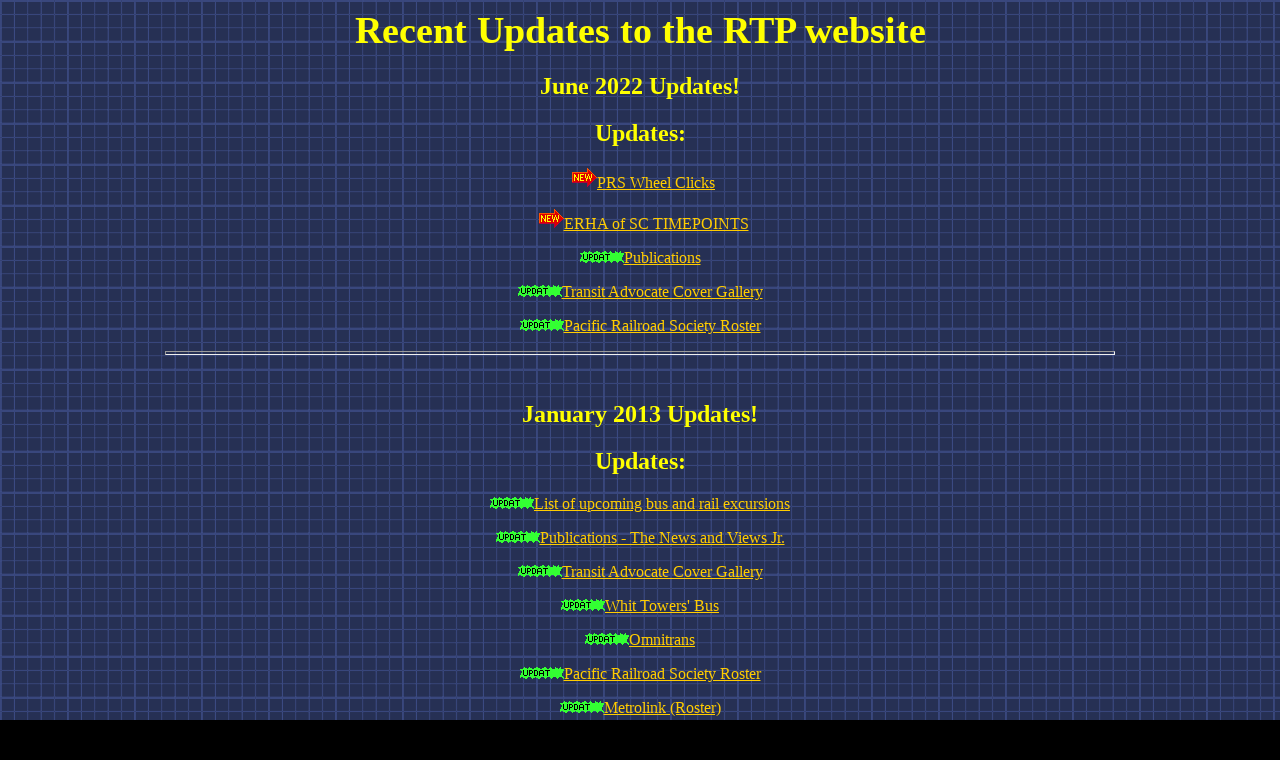

--- FILE ---
content_type: text/html
request_url: http://www.rapidtransit-press.com/whatsnew.html
body_size: 5116
content:
<!DOCTYPE HTML PUBLIC "-//W3C//DTD HTML 4.0 Transitional//EN">

<html>
<head>
	<title>What is new on the RTP web site</title>

<link rel="icon" href="http://www.rapidtransit-press.com/logo.jpg" type="image/x-icon">


</head>
<BODY text=#ffff00 vLink=#ffcc00 link=#ffcc00 bgColor=#000000 
background=bkgrnd.gif>

<CENTER>

<H1><font size="6"><big>Recent Updates to the RTP website</font></big></H1>

<h2>June 2022 Updates!</h2>
<p><h2>Updates:</h2>

<p><IMG src="new2.gif"><A href="http://www.rapidtransit-press.com/pub-wheelclicks.html">PRS Wheel Clicks</A> 

<p><IMG src="new2.gif"><A href="http://www.rapidtransit-press.com/pub-timepoints.html">ERHA of SC TIMEPOINTS</A> 

<p><IMG src="updated.gif"><A href="http://www.rapidtransit-press.com/pub.html">Publications</A>

<p><IMG src="updated.gif"><A href="http://www.rapidtransit-press.com/pub-socata.html">Transit Advocate Cover Gallery</A>

<P><IMG src="updated.gif"><A href="http://www.rapidtransit-press.com/prs.html">Pacific Railroad Society Roster</A>


<hr SIZE=4 WIDTH="75%"><br>

<h2>January 2013 Updates!</h2>
<p><h2>Updates:</h2>

<p><IMG src="updated.gif"><A href="http://www.rapidtransit-press.com/excursions.html">List of upcoming bus and rail excursions</A>

<p><IMG src="updated.gif"><A href="http://www.rapidtransit-press.com/pub-nvjr.html">Publications - The News and Views Jr.</A>

<p><IMG src="updated.gif"><A href="http://www.rapidtransit-press.com/pub-socata.html">Transit Advocate Cover Gallery</A>

<P><IMG src="updated.gif"><A href="http://www.rapidtransit-press.com/whitsbus.html">Whit Towers' Bus</A> 

<P><IMG src="updated.gif"><A href="http://www.rapidtransit-press.com/omnitrans.html">Omnitrans</A> 

<P><IMG src="updated.gif"><A href="http://www.rapidtransit-press.com/prs.html">Pacific Railroad Society Roster</A>

<p><IMG src="updated.gif"><A href="http://www.rapidtransit-press.com/metrolink.html">Metrolink (Roster)</A>

<P><IMG src="updated.gif"><A href="http://www.rapidtransit-press.com/webmaster.html">Meet the webmaster</A>

<hr SIZE=4 WIDTH="75%"><br>

<h2>June 2012 Updates!</h2>
<p><h2>Updates:</h2>

<p><IMG src="updated.gif"><A href="http://www.rapidtransit-press.com/pub-nvjr.html">Publications - The News and Views Jr.</A>

<p><IMG src="updated.gif"><A href="http://www.rapidtransit-press.com/pub-socata.html">Transit Advocate Cover Gallery</A>

<P><IMG src="updated.gif"><A href="http://www.rapidtransit-press.com/mta.html">Metro Bus Roster</A>

<p><IMG src="updated.gif"><A href="http://www.rapidtransit-press.com/metrolink.html">Metrolink (Roster)</A>

<P><h3><IMG src="new2.gif">On the Metrolink page we have added a new photo page that includes an individual listing of each Metrolink Coach and photos for most of the fleet. Eventually the Cab Cars and Locomotives will have similar pages.</h3></P>

<h3>Stay tuned as we are planning another update at the end of July 2012 with more news about our books and more newsletters!</h3>



<hr SIZE=4 WIDTH="75%"><br>
<h2>May 2012 Updates!</h2>
<p><h2>Updates:</h2>

<p><IMG src="updated.gif"><A href="http://www.rapidtransit-press.com/excursions.html">List of upcoming bus and rail excursions</A>

<p><IMG src="updated.gif"><A href="http://www.rapidtransit-press.com/pub-nvjr.html">Publications - The News and Views Jr.</A>

<p><IMG src="updated.gif"><A href="http://www.rapidtransit-press.com/pub-tp.html">Publications - The Plaza</A>

<p><IMG src="updated.gif"><A href="http://www.rapidtransit-press.com/pub-socata.html">Transit Advocate Cover Gallery</A>

<P><IMG src="updated.gif"><A href="http://www.rapidtransit-press.com/prs.html">Pacific Railroad Society Roster</A>

<p><IMG src="updated.gif"><A href="http://www.rapidtransit-press.com/metrolink.html">Metrolink (Roster)</A>

<h3>Stay tuned as we are planning another update at the end of June 2012 with more photos and some good news about our books and newsletters!</h3>


<hr SIZE=4 WIDTH="75%"><br>
<h2>April 2012 Updates!</h2>

<p><h2>New Additions:</h2>
<P><IMG src="new2.gif"><A href="http://www.rapidtransit-press.com/omnitrans.html">Omnitrans</A>  

<P><IMG src="new2.gif"><A href="http://www.rapidtransit-press.com/prs.html">Pacific Railroad Society Roster</A>  


<p><h2>Updates:</h2>

<P><IMG src="updated.gif"><A href="http://www.rapidtransit-press.com/webmaster.html">Meet the webmaster</A>

<h3>Stay tuned as we are planning another update at the end of May 2012 with more photos and some good news about our books and newsletters!</h3>

<hr SIZE=4 WIDTH="75%"><br>
<h2>August 2011 Updates!</h2>

<p><h2>Updates:</h2>

<p><IMG src="updated.gif"><A href="http://www.rapidtransit-press.com/excursions.html">List of upcoming bus and rail excursions</A>


<P><IMG src="updated.gif"><A href="http://www.rapidtransit-press.com/bookscta.html">SOCTA Transit Guide (RIP)</A>


<p><IMG src="updated.gif"><A href="http://www.rapidtransit-press.com/pub-nvjr.html">Publications - The News and Views Jr.</A>

<p><IMG src="updated.gif"><A href="http://www.rapidtransit-press.com/pub-socata.html">Transit Advocate Cover Gallery</A>


<P><IMG src="updated.gif"><A href="http://www.rapidtransit-press.com/sp.html">Southern Pacific Gallery</A>


<p><IMG src="updated.gif"><A href="http://www.rapidtransit-press.com/night-gallery.html">Night Gallery (Night time photography)</A>

<P><IMG src="updated.gif"><A href="http://www.rapidtransit-press.com/mta.html">Metro Bus Roster</A>

<hr SIZE=4 WIDTH="75%"><br>
<h2>January 2011 Updates!</h2>


<p><h2>New Additions:</h2>
<P><IMG src="new2.gif"><A href="http://www.rapidtransit-press.com/alaska-caboose.html">Alaska Railroad PC&F Caboose (Sub Page of Model Railroads)</A> 


<p><h2>Updates:</h2>

<p><IMG src="updated.gif"><A href="http://www.rapidtransit-press.com/excursions.html">List of upcoming bus and rail excursions</A>

<p><IMG src="updated.gif"><A href="http://www.rapidtransit-press.com/pub-socata.html">Transit Advocate Cover Gallery</A>

<p><IMG src="updated.gif"><A href="http://www.rapidtransit-press.com/art.html">Anaheim Resort Transit Roster</A>



<hr SIZE=4 WIDTH="75%"><br>
<h2>December 2010 Updates!</h2>

<p><IMG src="xmaslights.gif"></p>
<p><h2>Merry Christmas and Happy Holidays!</h2>

<p><h2>New Additions:</h2>
<P><IMG src="new2.gif"><A href="http://www.rapidtransit-press.com/buffums.html">Buffums Department Store (Sub Page of Socal Malls)</A> 

<P><IMG src="new2.gif"><A href="http://www.rapidtransit-press.com/jcp.html">JC Penneys Department Store (Sub Page of Socal Malls)</A> 

<P><IMG src="new2.gif"><A href="http://www.rapidtransit-press.com/beachs.html">Beachs Market (Sub Page of Socal Malls)</A> 

<p><h2>Updates:</h2>

<p><IMG src="updated.gif"><A href="http://www.rapidtransit-press.com/mervyns.html">Mervyns Photo Page (Sub Page of Socal Malls)</A>

<p><IMG src="updated.gif"><A href="http://www.rapidtransit-press.com/link.html">Transfer Station (Links)</A>

<hr SIZE=4 WIDTH="75%"><br>
<h2>November 2010 Updates!</h2>


<p><h2>New Additions:</h2>
<P><IMG src="new2.gif"><A href="http://www.rapidtransit-press.com/model-railroad.html">Model Railroad Page</A> 

<P><IMG src="new2.gif"><A href="http://www.rapidtransit-press.com/dsrco.html">Downey Scenic Railway Company Page</A> 

<p><h2>Updates:</h2>

<p><IMG src="updated.gif"><A href="http://www.rapidtransit-press.com/pub-nvjr.html">Publications - The News and Views Jr.</A>

<p><IMG src="updated.gif"><A href="http://www.rapidtransit-press.com/pub-socata.html">Transit Advocate Cover Gallery</A>

<p><IMG src="updated.gif"><A href="http://www.rapidtransit-press.com/actransit.html">AC Transit (Oakland)</A>

<p><IMG src="updated.gif"><A href="http://www.rapidtransit-press.com/octd.html">Orange County Transit</A>

<p><IMG src="updated.gif"><A href="http://www.rapidtransit-press.com/valleymetro.html">Valley Metro (Phoenix)</A>

<p><IMG src="updated.gif"><A href="http://www.rapidtransit-press.com/metrolink.html">Metrolink (Roster)</A>

<P><IMG src="updated.gif"><A href="http://www.rapidtransit-press.com/mta.html">Metro Bus Roster</A>

<p>More videos posted on You Tube, check it out:
<P><IMG src="updated.gif"><A href="http://www.youtube.com/rapidtransitpress">You Tube</A> <i>(Off Site Link)</i></p>

<hr SIZE=4 WIDTH="75%"><br>
<h2>December 2009 Updates!</h2>
<p><IMG src="xmaslights.gif"></p>
<p><h2>Merry Christmas and Happy Holidays!</h2>


<p><h2>New Additions:</h2>
<P><IMG src="new2.gif"><A href="http://www.rapidtransit-press.com/whitsbus.html">Whit Towers' Bus</A> 

<p><h2>Updates:</h2>

<p><IMG src="updated.gif"><A href="http://www.rapidtransit-press.com/excursions.html">List of upcoming bus and rail excursions</A>

<p><IMG src="updated.gif"><A href="http://www.rapidtransit-press.com/pub-nvjr.html">Publications - The News and Views Jr.</A>

<p><IMG src="updated.gif"><A href="http://www.rapidtransit-press.com/pub-socata.html">Transit Advocate Cover Gallery</A>

<p><IMG src="updated.gif"><A href="http://www.rapidtransit-press.com/metrolink.html">Metrolink (Roster)</A>

<P><IMG src="updated.gif"><A href="http://www.rapidtransit-press.com/mta.html">Metro Bus Roster</A>

<hr SIZE=4 WIDTH="75%"><br>
<h2>August Updates!</h2>
<p><h2>New Additions:</h2>

<p><IMG src="new2.gif"><A href="http://www.rapidtransit-press.com/pub-socata.html">Transit Advocate Cover Gallery</A>

<p><IMG src="new2.gif"><A href="http://www.rapidtransit-press.com/valleymetro.html">Valley Metro (Phoenix)</A>

<p><IMG src="new2.gif"><A href="http://www.rapidtransit-press.com/art.html">Anaheim Resort Transit Roster</A>

<p><IMG src="new2.gif"><A href="http://www.rapidtransit-press.com/excursions.html">List of upcoming bus and rail excursions</A>

<p><h2>Updates:</h2>

<p><IMG src="updated.gif"><A href="http://www.rapidtransit-press.com/pub-nv.html">Publications - The News and Views</A>

<p><IMG src="updated.gif"><A href="http://www.rapidtransit-press.com/pub-nvjr.html">Publications - The News and Views Jr.</A>

<P><IMG src="updated.gif"><A href="http://www.rapidtransit-press.com/pcstc.html">Pacific Coast Sightseeing Gallery</A>

<p><IMG src="updated.gif"><A href="http://www.rapidtransit-press.com/metrolink.html">Metrolink (Roster)</A>

<P><IMG src="updated.gif"><A href="http://www.rapidtransit-press.com/webmaster.html">Meet the webmaster</A>

<hr SIZE=4 WIDTH="75%"><br>
<h2>May Updates!</h2>

<p><h2>New Additions:</h2>
<p><IMG src="new2.gif"><A href="http://www.rapidtransit-press.com/sdt.html">San Diego County Transit</A>

<p><h2>Updates:</h2>
<p><IMG src="updated.gif"><A href="http://www.rapidtransit-press.com/cbaz.html">Charter Bus Photo Gallery</A>

<p><h2>Under Construction:</h2>
<p><IMG src="cons40.gif"></p>
<p>Valley Metro (Phoenix, AZ)</p>

<hr SIZE=4 WIDTH="75%"><br>
<h2>April Updates!</h2>
<P><h3>In Memory of James J. Erdman, we will miss you Jim.</h3></p>

<p><h2>Updates:</h2>

<p><IMG src="updated.gif"><A href="http://www.rapidtransit-press.com/cbaz.html">Charter Bus Photo Gallery</A>

<p><IMG src="updated.gif"><A href="http://www.rapidtransit-press.com/amtrak.html">Amtrak</A>

<p><IMG src="updated.gif"><A href="http://www.rapidtransit-press.com/transitsystems.html">Transit Systems Roster</A>

<P><IMG src="updated.gif"><A href="http://www.rapidtransit-press.com/webmaster.html">Meet the webmaster</A>

<p>More videos posted on You Tube, check it out:
<P><IMG src="updated.gif"><A href="http://www.youtube.com/rapidtransitpress">You Tube</A> <i>(Off Site Link)</i></p>

<p><h2>Under Construction:</h2>
<p><IMG src="cons40.gif"></p>
<p>San Diego County Transit</p>
<p>Valley Metro (Phoenix, AZ)</p>

<hr SIZE=4 WIDTH="75%"><br>
<h2>January Updates! (1-30-09)</h2>
<h2><i>Happy New Year!</i></h2></p>

<p><h2>New Additions:</h2>
<p><h2><IMG src="new2.gif">The current 2009 RTP price list and order form has been added to the website in PDF format. Due to recent USPS price increases we have had to increase or shipping rates as well.<A href="http://www.rapidtransit-press.com/pricelist2009.pdf">Click here to download the form.</A></h2>

<p><IMG src="new2.gif"><A href="http://www.rapidtransit-press.com/pub-nvjr.html">Our brand new Newsletter - The News and View Jr.</A>

<p><h2>Updates:</h2>

<p><IMG src="updated.gif"><A href="http://www.rapidtransit-press.com/thebroadway.html">The Broadway Photo Page (Sub Page of Socal Malls)</A>


<P><IMG src="updated.gif"><A href="http://www.rapidtransit-press.com/mta.html">Metro Bus Roster</A>

<p><IMG src="updated.gif"><A href="http://www.rapidtransit-press.com/link.html">Transfer Station (Links)</A>

<p>More videos posted on You Tube, check it out:
<P><IMG src="updated.gif"><A href="http://www.youtube.com/rapidtransitpress">You Tube</A> <i>(Off Site Link)</i></p>

<p><h2>Under Construction:</h2>
<p><IMG src="cons40.gif"></p>
<p>Valley Metro (Phoenix, AZ)</p>
<p>San Diego County Transit</p>


<hr SIZE=4 WIDTH="75%"><br>
<h2>December Updates! (12-25-08)</h2>
<p><IMG height=350 alt=""src="christmas2008.jpg" width=600 border=0>
<h2><i>Merry Christmas and Happy Holidays to everyone!</i></h2></p>

<p><h2>New Additions:</h2>
<P><h3><IMG src="comingsoon4.gif">In January 2009 RTP will be offering a new Newsletter, the "RTP News and Views Jr." Email us for details and subscription rates:<A href="mailto:rtd1121@yahoo.com"> rtd1121@yahoo.com</A></h3></p>

<p><h2>Updates:</h2>

<p><IMG src="updated.gif"><A href="http://www.rapidtransit-press.com/books.html">Books</A>

<p><h2>Under Construction:</h2>
<p><IMG src="cons40.gif"></p>
<p>Valley Metro (Phoenix, AZ)</p>
<p>San Diego County Transit</p>

<hr SIZE=4 WIDTH="75%"><br>
<p><h2>November Updates! (11-27-08)</h2>
<p><h2><i>Happy Thanksgiving!</i></h2></p>
<P>I did not get to update as much as I wanted to this month, but I did add a few new pages and updated a couple old ones.</P>

<p><h2>New Additions:</h2>

<p><IMG src="new2.gif"><A href="http://www.rapidtransit-press.com/mervyns.html">Mervyns Photo Page (Sub Page of Socal Malls)</A>

<p><IMG src="new2.gif"><A href="http://www.rapidtransit-press.com/sears.html">Sears Photo Page (Sub Page of Socal Malls)</A>

<p><h2>Updates:</h2>

<p><IMG src="updated.gif"><A href="http://www.rapidtransit-press.com/socalmall-laco.html">Los Angeles County Malls Photo Page (Sub Page of Socal Malls)</A>

<p><IMG src="updated.gif"><A href="http://www.rapidtransit-press.com/socalmall-robinsonsmay.html">Robinsons-May Photo Page (Sub Page of Socal Malls)</A>

<p><h2>Under Construction:</h2>
<p><IMG src="cons40.gif"></p>
<p>Valley Metro (Phoenix, AZ)</p>
<p>San Diego County Transit</p>

<hr SIZE=4 WIDTH="75%"><br>
<h2>October Updates! (10-19-08)</h2>

<p><h2>New Additions:</h2>

<p><IMG src="new2.gif"><A href="http://www.youtube.com/watch?v=lWJYGyVxClU">New video on YouTube</A>

<p><h2>Updates:</h2>

<p><IMG src="updated.gif"><A href="http://www.rapidtransit-press.com/cbaz.html">Charter Bus Photo Gallery</A>

<p><IMG src="updated.gif"><A href="http://www.rapidtransit-press.com/actransit.html">AC Transit (Oakland)</A>

<p><IMG src="updated.gif"><A href="http://www.rapidtransit-press.com/night-gallery.html">Night Gallery (Night time photography)</A>

<p><IMG src="updated.gif"><A href="http://www.rapidtransit-press.com/lvcat.html">Las Vegas CAT</A>

<p><h2>Under Construction:</h2>
<p><IMG src="cons40.gif"></p>
<p>Valley Metro (Phoenix, AZ)</p>
<p>San Diego County Transit</p>

<hr SIZE=4 WIDTH="75%"><br>
<h2>September Updates! (09-14-08)</h2>
<p><h2>New Additions:</h2>

<p><IMG src="new2.gif"><A href="http://www.rapidtransit-press.com/lvcat.html">Las Vegas CAT</A>

<p><h2>Updates:</h2>

<P><IMG src="updated.gif"><A href="http://www.rapidtransit-press.com/socalbusinfo.html">Southern California Hot Spots</A>

<p><IMG src="updated.gif"><A href="http://www.rapidtransit-press.com/octd.html">Orange County Transit</A>

<p><IMG src="updated.gif"><A href="http://www.rapidtransit-press.com/metrolink.html">Metrolink (Roster)</A>

<p><IMG height=350 alt=""src="csla09-11-02anc.jpg" width=550 border=0>

<hr SIZE=4 WIDTH="75%"><br>
<h2>August Updates! (08-10-08)</h2>

<p><h2>Updates:</h2>

<p><h3>Our long awaited Golden Gate Transit book is finally complete!! To get one of these books during the last printing, you need to get your order in by September 1, 2008. After September 1, 2008 this book will be out of print.</h3></p>

<p><IMG src="updated.gif"><A href="http://www.rapidtransit-press.com/bookggt.html">Click here for details on the Golden Gate Book</A>

<p><IMG src="updated.gif"><A href="http://www.rapidtransit-press.com/cbaz.html">Charter Bus Photo Gallery</A>

<hr SIZE=4 WIDTH="75%"><br>
<h2>April/May Updates! (05-05-08)</h2>
<p><h2>New Additions:</h2>
<p><h3>Our long awaited Golden Gate Transit book is finally complete!! To get one of these books during the first run, you need to get your order in by May 31, 2008.</h3></p>
<p><IMG src="new2.gif"><A href="http://www.rapidtransit-press.com/bookggt.html">Click here for details on the Golden Gate Book</A>

<p><h3>Issue 6-1 of the RTP News and Views is complete along with issue 3-1 of the Plaza.</h3></p>
<p><IMG src="updated.gif"><A href="http://www.rapidtransit-press.com/pub-nv.html">Publications - The News and Views</A>

<p><IMG src="updated.gif"><A href="http://www.rapidtransit-press.com/pub-tp.html">Publications - The Plaza</A>

<p><H3>Once agian RTP has helped with the production of the Southern California Transit Advocates Transit Guide. This is a great reasource to have. Click on the link below for details:</h3></p>

<p><IMG src="updated.gif"><A href="http://www.rapidtransit-press.com/bookscta.html">SOCTA Transit Guide</A>

<hr SIZE=4 WIDTH="75%"><br>
<h2>February Updates! (2-22-08)</h2>
<p><h2>New Additions:</h2>
<p><IMG src="new2.gif">The current 2009 RTP price list and order form has been added to the website in PDF format.<A href="http://www.rapidtransit-press.com/pricelist2009.pdf">Click here to download the form.</A>

<p><h2>Updates:</h2>

<p><IMG src="updated.gif"><A href="http://www.rapidtransit-press.com/books.html">Books</A>

<p><IMG src="updated.gif"><A href="http://www.rapidtransit-press.com/pub-nv.html">Publications - The News and Views</A>

<p><IMG src="updated.gif"><A href="http://www.rapidtransit-press.com/pub-tp.html">Publications - The Plaza</A>

<p><IMG src="updated.gif"><A href="http://www.rapidtransit-press.com/socalmall-robinsonsmay.html">Robinsons-May Photo Page (Sub Page of Socal Malls)</A>

<p><IMG src="updated.gif"><A href="http://www.rapidtransit-press.com/socalmall-bullocks.html">Bullock's Photo Page (Sub Page of Socal Malls)</A>

<hr SIZE=4 WIDTH="75%"><br>
<h2>December Updates! (12-25-07)</h2>
<p><IMG height=350 alt=""src="christmas2007.jpg" width=550 border=0>
<h2><i>Merry Christmas and Happy Holidays to everyone!</i></h2></p>

<p><h2>New Additions:</h2>
<p><IMG src="new2.gif"><A href="http://www.rapidtransit-press.com/coachamerica.html">Coach America</A>

<p><IMG src="new2.gif"><A href="http://www.rapidtransit-press.com/sfmuni.html">San Francisco Municipal Railway</A>

<p><h2>Updates:</h2>

<P><IMG src="updated.gif"><A href="http://www.rapidtransit-press.com/pcstc.html">Pacific Coast Gallery</A>

<p><IMG src="updated.gif"><A href="http://www.rapidtransit-press.com/octd.html">Orange County Transit</A>

<p><IMG src="updated.gif"><A href="http://www.rapidtransit-press.com/rts.html">Regional Transit Service</A>

<p><IMG src="updated.gif"><A href="http://www.rapidtransit-press.com/link.html">Transfer Station (Links)</A>

<p>More videos posted on You Tube, check it out:
<P><IMG src="updated.gif"><A href="http://www.youtube.com/rapidtransitpress">You Tube</A> <i>(Off Site Link)</i></p>

<hr SIZE=4 WIDTH="75%"><br>
<h2>November Updates!</h2>
<p><h2>New Additions:</h2>
<p><IMG src="new2.gif"><A href="http://www.rapidtransit-press.com/maritime.html">Marine and Maritime (Ships)</A>

<p><IMG src="new2.gif"><A href="http://www.rapidtransit-press.com/night-gallery.html">Night Gallery (Night time photography)</A>

<p><h2>Updates:</h2>


<p><IMG src="updated.gif"><A href="http://www.rapidtransit-press.com/octd.html">Orange County Transit</A>

<P><IMG src="updated.gif"><A href="http://www.rapidtransit-press.com/bct.html">Beach Cities Transit Roster</A>

<p><IMG src="updated.gif"><A href="http://www.rapidtransit-press.com/metrolink.html">Metrolink (Roster)</A>

<p><IMG src="updated.gif"><A href="http://www.rapidtransit-press.com/link.html">Transfer Station (Links)</A>

<P><IMG src="updated.gif"><A href="http://www.rapidtransit-press.com/webmaster.html">Meet the webmaster</A>

<p>More videos posted on You Tube, check it out:
<P><IMG src="updated.gif"><A href="http://www.youtube.com/rapidtransitpress">You Tube</A> <i>(Off Site Link)</i></p>

<hr SIZE=4 WIDTH="75%"><br>
<h2>09-11-07</h2>
<h2>HAPPY 35th Birthday BART!!</h2>
<p>To celebrate 35 years of the San Francisco Bay Area Rapid Transit District (BART) I have posted some PR photos from BART showing the system in 1972. These images come from the LACMTA Collection.</p>
<P><A href="bartat35-01.jpg">Cars being built</A></p>
<P><A href="bartat35-02.jpg">MacArthur Station</A></p>
<P><A href="bartat35-03.jpg">Fare Gates</A></p>
<P><A href="bartat35-04.jpg">Early Uniforms</A></p>

<p><h2>Now the updates and new additions to the RTP site:</h2>

<p><IMG src="new2.gif"><A href="http://www.rapidtransit-press.com/socalmall-harris.html">Harris Department Store (Sub Page of Socal Malls)</A>

<p><IMG src="updated.gif"><A href="http://www.rapidtransit-press.com/socalmalls.html">Southern California Malls (Minor Updates)</A>

<p><IMG src="updated.gif"><A href="http://www.rapidtransit-press.com/socalmall-sbro.html">San Bernardino County Malls Photo Page (Sub Page of Socal Malls)</A>

<p><IMG src="updated.gif"><A href="http://www.rapidtransit-press.com/socalmall-robinsonsmay.html">Robinsons-May Photo Page (Sub Page of Socal Malls)</A>

<p><IMG src="updated.gif"><A href="http://www.rapidtransit-press.com/socalmall-wards.html">Montgomery Ward Photo Page (Sub Page of Socal Malls)</A>

<p><IMG src="updated.gif"><A href="http://www.rapidtransit-press.com/socalmall-thebroadway.html">The Broadway Photo Page (Sub Page of Socal Malls)</A>

<p><IMG src="updated.gif"><A href="http://www.rapidtransit-press.com/socalmall-bullocks.html">Bullock's Photo Page (Sub Page of Socal Malls)</A>

<p><IMG src="updated.gif"><A href="http://www.rapidtransit-press.com/actransit.html">AC Transit (Oakland) (Still Under Construction)</A>

<p><IMG src="updated.gif"><A href="http://www.rapidtransit-press.com/octd.html">Orange County Transit</A>

<P><IMG src="updated.gif"><A href="http://www.rapidtransit-press.com/mta.html">Metro Bus Roster</A>

<p>More videos posted on You Tube, check it out:
<P><IMG src="updated.gif"><A href="http://www.youtube.com/rapidtransitpress">You Tube</A> <i>(Off Site Link)</i></p>

<P><h2>September 11, 2007 - In memory of all those who lost their lives...</h2>
<p><IMG height=300 alt=""src="wtc911.jpg" width=500 border=0>
</p>

<hr SIZE=4 WIDTH="75%"><br>
<h2>08-28-07</h2>
<p>Several new pages were added to the website including an AC Transit Gallery and an Orange County Transit Gallery. Both Galleries are open during construction. I also added the History of Rapid Transit Press.</p>

<p><IMG src="new2.gif"><A href="http://www.rapidtransit-press.com/rtphistory.html">History of Rapid Transit Press (Sub Page of Meet the Webmaster)</A>

<p><IMG src="new2.gif"><A href="http://www.rapidtransit-press.com/actransit.html">AC Transit (Oakland) (Still Under Construction)</A>

<p><IMG src="new2.gif"><A href="http://www.rapidtransit-press.com/octd.html">Orange County Transit (Still Under Construction)</A>

<P><IMG src="updated.gif"><A href="http://www.rapidtransit-press.com/webmaster.html">Meet the webmaster</A>

<P><IMG src="updated.gif"><A href="http://www.rapidtransit-press.com/mta.html">Metro Bus Roster</A>

<p>Also Rapid Transit Press is now on You Tube, check it out:
<P><IMG src="new2.gif"><A href="http://www.youtube.com/rapidtransitpress">You Tube</A> <i>(Off Site Link)</i></p>


<hr SIZE=4 WIDTH="75%"><br>
<h2>08-13-07</h2>

<p><IMG src="new2.gif"><A href="http://www.rapidtransit-press.com/socalmall-sfo.html">San Francisco Bay Area Malls Photo Page (Sub Page of Socal Malls)</A>

<p><IMG src="updated.gif"><A href="http://www.rapidtransit-press.com/bab.html">Bay Area Transit Photo Gallery</A>

<p><IMG src="updated.gif"><A href="http://www.rapidtransit-press.com/socalmall-laco.html">LA County Malls Photo Page (Sub Page of Socal Malls)</A>

<p><IMG src="updated.gif"><A href="http://www.rapidtransit-press.com/link.html">Transfer Station (Links)</A>

<hr SIZE=4 WIDTH="75%"><br>
<h2>07-29-07</h2>
<h2>News and Views Issue 5-2 and The Plaza Issue 2-2 are now ready for sale.</h2>

<p><IMG src="updated.gif"><A href="http://www.rapidtransit-press.com/pub-nv.html">Publications - The News and Views</A>

<p><IMG src="updated.gif"><A href="http://www.rapidtransit-press.com/pub-tp.html">Publications - The Plaza</A>

<p><IMG src="updated.gif"><A href="http://www.rapidtransit-press.com/link.html">Transfer Station (Links)</A>

<p><IMG src="new2.gif">The updated 2007 RTP Price List and Order form has been added to the website in PDF format.<A href="http://www.rapidtransit-press.com/pricelist2007.pdf">Click here to download the form.</A>




<hr SIZE=4 WIDTH="75%"><br>
<h2>07-07-07</h2>

<H3>Once agian RTP has helped with the production of the Southern California Transit Advocates Transit Guide. This is a great reasource to have. Click on the link below for details:</h3>

<p><IMG src="updated.gif"><A href="http://www.rapidtransit-press.com/bookscta.html">SOCTA Transit Guide</A>

<h3>7/7/07 PRODUCTION OF NEWS AND VIEWS 5-2 AND THE PLAZA 2-2 HAS BEEN DELAYED DUE TO COMPUTER PROBLEMS. ISSUES WILL COMPLETED SHORTLY.</h3>

<hr SIZE=4 WIDTH="75%"><br>
<h2>July 4, 2007</h2>
<h2>Happy 4th of July!!</h2>
<h3><IMG src="updated.gif">7/4/07 PRODUCTION OF NEWS AND VIEWS 5-2 AND THE PLAZA 2-2 HAS BEEN DELAYED DUE TO COMPUTER PROBLEMS. ISSUES WILL COMPLETED SHORTLY.</h3>

<hr SIZE=4 WIDTH="75%"><br>
<h2>June 4, 2007</h2>

<p><IMG src="updated.gif"><A href="http://www.rapidtransit-press.com/link.html">Transfer Station (Links)</A>

<P><IMG src="updated.gif"><A href="http://www.rapidtransit-press.com/webmaster.html">Meet the webmaster</A>

<hr SIZE=4 WIDTH="75%"><br>
<h2>May 8, 2007</h2>

<p><IMG src="new2.gif"><A href="http://www.rapidtransit-press.com/labuilding.html">Transit Buildings in Los Angeles</A>

<hr SIZE=4 WIDTH="75%"><br>
<h2>April 16, 2007</h2>

<p><IMG src="updated.gif"><A href="http://www.rapidtransit-press.com/cbaz.html">Charter Bus Photo Gallery</A>

<p><IMG src="updated.gif"><A href="http://www.rapidtransit-press.com/rts.html">Regional Transit Service</A>


<hr SIZE=4 WIDTH="75%"><br>
<h2>March 19, 2007</h2>

<p><IMG src="new2.gif"><A href="http://www.rapidtransit-press.com/wrm2007.html">Western Railway Museum (2007 Visit)</A>

<p><IMG src="updated.gif"><A href="http://www.rapidtransit-press.com/link.html">Transfer Station (Links)</A>

<hr SIZE=4 WIDTH="75%"><br>
<h2>March 5, 2007</h2>
<p>The following new pages were created:
<p><IMG src="new2.gif"><A href="http://www.rapidtransit-press.com/socalmall-thebroadway.html">The Broadway Photo Page (Sub Page of Socal Malls)</A>

<p><IMG src="new2.gif"><A href="http://www.rapidtransit-press.com/socalmall-bullocks.html">Bullock's Photo Page (Sub Page of Socal Malls)</A>

<p>The following pages were updated:

<p><IMG src="updated.gif"><A href="http://www.rapidtransit-press.com/cbaz.html">Charter Bus Photo Gallery</A>

<p><IMG src="updated.gif"><A href="http://www.rapidtransit-press.com/socalmall-savondrugs.html">Savon Drugs Photo Page (Sub Page of Socal Malls)</A>



<hr SIZE=4 WIDTH="75%"><br>
<h2>February 26, 2007</h2>
<H2>Email should be back on line after March 1, 2007.</H2>
<p><IMG src="new2.gif"><A href="http://www.rapidtransit-press.com/socalmall-savondrugs.html">Savon Drugs Photo Page (Sub Page of Socal Malls)</A>

<p><IMG src="updated.gif"><A href="http://www.rapidtransit-press.com/socalmalls.html">Southern California Malls (Minor Updates)</A>

<hr SIZE=4 WIDTH="75%"><br>
<h2>February 5, 2007</h2>

<p><IMG src="new2.gif"><A href="http://www.rapidtransit-press.com/bookauc.html">The new 2005-2006 Bus Auction and Sales Report</A>

<p><IMG src="updated.gif"><A href="http://www.rapidtransit-press.com/pub-nv.html">Publications - The News and Views</A>

<p><IMG src="updated.gif"><A href="http://www.rapidtransit-press.com/pub-tp.html">Publications - The Plaza</A>

<p><IMG src="new2.gif">The 2009 RTP Price List and Order form has been added to the website in PDF format.<A href="http://www.rapidtransit-press.com/pricelist2009.pdf">Click here to download the form.</A>


<hr SIZE=4 WIDTH="75%"><br>
<h2>November 20, 2006</h2>

<p><IMG src="new2.gif"><A href="http://www.rapidtransit-press.com/pub-tp.html">Publications - The Plaza</A>

<P><IMG src="new2.gif"><A href="http://www.rapidtransit-press.com/plazahandbill.pdf">Click here for a PDF form to complete if you are interested in getting the publiction "The Plaza."</A>

<p><IMG src="updated.gif"><A href="http://www.rapidtransit-press.com/link.html">Transfer Station (Links)</A>


<hr SIZE=4 WIDTH="75%"><br>
<h2>November 6, 2006</h2>
<p><IMG src="new2.gif"><A href="http://www.rapidtransit-press.com/socalmall-wards.html">Montgomery Ward Photo Page (Sub Page of Socal Malls)</A>

<p><IMG src="updated.gif"><A href="http://www.rapidtransit-press.com/socalmalls.html">Southern California Malls (Minor Updates)</A>

<p><IMG src="updated.gif"><A href="http://www.rapidtransit-press.com/pub.html">Publications</A>

<hr SIZE=4 WIDTH="75%"><br>
<h2>September 18, 2006</h2>

<p><IMG src="updated.gif"><A href="http://www.rapidtransit-press.com/link.html">Transfer Station (Links)</A>

<p><IMG src="new2.gif">An updated RTP Price List and Order form has been added to the website in PDF format.<A href="http://www.rapidtransit-press.com/pricelist2009.pdf">Click here to download the form.</A>

<p align="center"><a href="http://www.adobe.com/products/acrobat/readstep2.html" target="_blank"><img border="0" src="../getacro.gif" width="88" height="31"></a>



<hr SIZE=4 WIDTH="75%"><br>
<h2>September 11, 2006</h2>

<p><IMG src="updated.gif"><A href="http://www.rapidtransit-press.com/books.html">Books</A>

<p><IMG src="updated.gif"><A href="http://www.rapidtransit-press.com/pub.html">Publications</A>


<p><IMG src="updated.gif"><A href="http://www.rapidtransit-press.com/socalmalls.html">Southern California Malls</A>

<p><IMG src="updated.gif"><A href="http://www.rapidtransit-press.com/socalmall-robinsonsmay.html">Robinsons-May Photo Page (Sub Page of Socal Malls)</A>

<p><IMG src="updated.gif"><A href="http://www.rapidtransit-press.com/cbaz.html">Charter Bus Photo Gallery</A>
<P>Thanks to Greg Hanson for the San Diego pictures.</P>
<hr SIZE=4 WIDTH="75%"><br>
<P><h2>September 11, 2006 - In memory of all those who lost their lives...</h2>
<p><IMG height=300 alt=""src="wtc911.jpg" width=500 border=0>
</p>
<hr SIZE=4 WIDTH="75%"><br>

<h2>August 28, 2006</h2>

<p><IMG src="updated.gif"><A href="http://www.rapidtransit-press.com/socalmalls.html">Southern California Malls</A>

<p><IMG src="updated.gif"><A href="http://www.rapidtransit-press.com/socalmall-robinsonsmay.html">Robinsons-May Photo Page (Sub Page of Socal Malls)</A>

<p><IMG src="updated.gif"><A href="http://www.rapidtransit-press.com/cbaz.html">Charter Bus Photo Gallery</A>

<p><IMG src="updated.gif"><A href="http://www.rapidtransit-press.com/link.html">Transfer Station (Links)</A>

<p><IMG src="updated.gif"><A href="http://www.rapidtransit-press.com/billfarmer.html">Tribute to the late Bill Farmer</A>

<hr SIZE=4 WIDTH="75%"><br>
<h2>August 7, 2006</h2>
<p>The following pages were updated:
<p><IMG src="updated.gif"><A href="http://www.rapidtransit-press.com/bct.html">Beach Cities Transit</A>

<p><IMG src="updated.gif"><A href="http://www.rapidtransit-press.com/date.html">Important Dates in Transportation History</A>

<p><IMG src="updated.gif"><A href="http://www.rapidtransit-press.com/link.html">Transfer Station (Links)</A>


<hr SIZE=4 WIDTH="75%"><br>
<h2>July 31, 2006</h2>
<p>The following new pages were created:

<p><IMG src="new2.gif"><A href="http://www.rapidtransit-press.com/billfarmer.html">Tribute to the late Bill Farmer</A>

<p><IMG src="new2.gif"><A href="http://www.rapidtransit-press.com/socalmall-robinsonsmay.html">Robinsons-May Photo Page (Sub Page of Socal Malls)</A>

<p>The following pages were updated:

<p><IMG src="updated.gif"><A href="http://www.rapidtransit-press.com/socalmalls.html">Southern California Malls</A>

<p><IMG src="updated.gif"><A href="http://www.rapidtransit-press.com/cbaz.html">Charter Bus Photo Gallery</A>

<p><IMG src="updated.gif"><A href="http://www.rapidtransit-press.com/amtrak.html">Amtrak Photo Gallery</A>

<p><IMG src="updated.gif"><A href="http://www.rapidtransit-press.com/mta.html">Metro Los Angeles (Roster)</A>

<p><IMG src="updated.gif"><A href="http://www.rapidtransit-press.com/rts.html">Regional Transit Service</A>

<hr SIZE=4 WIDTH="75%"><br>
<h2>July 24, 2006</h2>
<p>The following new pages were created:

<p><IMG src="new2.gif"><A href="http://www.rapidtransit-press.com/amtrak.html">Amtrak Photo Gallery</A>

<p><IMG src="new2.gif"><A href="http://www.rapidtransit-press.com/socalbus.html">Southern California Transit Photo Gallery</A>

<p>The following pages were updated:

<p><IMG src="updated.gif"><A href="http://www.rapidtransit-press.com/cbaz.html">Charter Bus Photo Gallery</A>

<p><IMG src="updated.gif"><A href="http://www.rapidtransit-press.com/bab.html">Bay Area Transit Photo Gallery</A>

<P><IMG src="updated.gif"><A href="http://www.rapidtransit-press.com/pcstc.html">Pacific Coast Gallery</A>

<hr SIZE=4 WIDTH="75%"><br>
<h2>July 10, 2006</h2>

<p>The following pages were updated:

<p><IMG src="updated.gif"><A href="http://www.rapidtransit-press.com/pub.html">Publications</A>

<p><IMG src="updated.gif"><A href="http://www.rapidtransit-press.com/socalmalls.html">Southern California Malls</A>

<p><IMG src="updated.gif"><A href="http://www.rapidtransit-press.com/bct.html">Beach Cities Transit</A>

<p><IMG src="updated.gif"><A href="http://www.rapidtransit-press.com/downeylink.html">Downey Link</A>

<p><IMG src="updated.gif"><A href="http://www.rapidtransit-press.com/transitsystems.html">Transit Systems</A>

<p><IMG src="updated.gif"><A href="http://www.rapidtransit-press.com/link.html">Transfer Station (Links)</A>

<hr SIZE=4 WIDTH="75%"><br>
<h2>July 3, 2006</h2>

<p>The following page was updated:
<p><IMG src="updated.gif"><A href="http://www.rapidtransit-press.com/socalmalls.html">Southern California Malls</A>


<hr SIZE=4 WIDTH="75%"><br>
<h2>June 26, 2006</h2>

<p>The following new pages were updated:
<p><IMG src="updated.gif"><A href="http://www.rapidtransit-press.com/socalmalls.html">Southern California Malls</A>

<p><IMG src="updated.gif"><A href="http://www.rapidtransit-press.com/metrolink.html">Metrolink (Roster)</A>

<p><IMG src="updated.gif"><A href="http://www.rapidtransit-press.com/link.html">Transfer Station (Links)</A>

<hr SIZE=4 WIDTH="75%"><br>
<h2>June 12, 2006</h2>
<p>The following new page was created:
<p><IMG src="new2.gif"><A href="http://www.rapidtransit-press.com/cbaz.html">Charter Bus Photo Gallery</A>

<p>The following new pages were updated:
<p><IMG src="updated.gif"><A href="http://www.rapidtransit-press.com/socalmalls.html">Southern California Malls</A>

<p><IMG src="updated.gif"><A href="http://www.rapidtransit-press.com/rts.html">Regional Transit Service (Roster)</A>

<p><IMG src="updated.gif"><A href="http://www.rapidtransit-press.com/metrolink.html">Metrolink (Roster)</A>

<p><IMG src="updated.gif"><A href="http://www.rapidtransit-press.com/mta.html">Metro Los Angeles (Roster)</A>

<p><IMG src="updated.gif"><A href="http://www.rapidtransit-press.com/link.html">Transfer Station (Links)</A>

<hr SIZE=4 WIDTH="75%"><br>
<h2>June 5, 2006</h2>
<p>The RTP Transfer Station (Links Page) was updated.
<p><IMG src="updated.gif"><A href="http://www.rapidtransit-press.com/link.html">Transfer Station (Links)</A>

<p>The Regional Transit Service Roster was partially updated to include many of the new buses.
<p><IMG src="updated.gif"><A href="http://www.rapidtransit-press.com/rts.html">Regional Transit Service</A>



<p>The following new page was created:
<p><IMG src="new2.gif"><A href="http://www.rapidtransit-press.com/socalmalls.html">Southern California Malls</A>
<p><h3>Note: The new mall and retail store page is under construction!</h3></p>

<hr SIZE=4 WIDTH="75%"><br>
<h2>May 15, 2006</h2>
<p>The RTP Transfer Station (Links Page) was updated.
<p><IMG src="updated.gif"><A href="http://www.rapidtransit-press.com/link.html">Transfer Station (Links)</A>


<p>The following new page was created:
<p><IMG src="new2.gif"><A href="http://www.rapidtransit-press.com/apta2006.html">APTA Bus Expo(Spring 2006)</A>

<p><IMG src="new2.gif">The current 2006 RTP Price List and Order form has been added to the website in PDF format.<A href="http://www.rapidtransit-press.com/pricelist2007.pdf">Click here to download the form.</A>

<p align="center"><a href="http://www.adobe.com/products/acrobat/readstep2.html" target="_blank"><img border="0" src="../getacro.gif" width="88" height="31"></a>

<P>Please read our<IMG src="updated.gif"><A href="http://www.rapidtransit-press.com/faq.html">FAQs</A> for shipping to Canada. Thanks!</P>


<hr SIZE=4 WIDTH="75%"><br>
<h2>May 8, 2006</h2>
<p>The following pages were updated.</p>
<P><IMG src="updated.gif"><A href="http://www.rapidtransit-press.com/socalbusinfo.html">Southern California Hot Spots</A>

<P><IMG src="updated.gif"><A href="http://www.rapidtransit-press.com/mta.html">Metro Bus Roster</A>

<P><IMG src="updated.gif"><A href="http://www.rapidtransit-press.com/bct.html">Beach Cities Transit Roster</A>

<P><IMG src="updated.gif"><A href="http://www.rapidtransit-press.com/bookscta.html">SOCTA Transit Guide 2006</A>


<hr SIZE=4 WIDTH="75%"><br>

<h2>April 17, 2006</h2>
<p>The following page was updated.</p>
<P><IMG src="updated.gif"><A href="http://www.rapidtransit-press.com/socalbusinfo.html">Southern California Hot Spots</A>

<hr SIZE=4 WIDTH="75%"><br>
<h2>April 3, 2006</h2>
<p>The following pages were updated/changed along with several new pages.</p>

<P><IMG src="new2.gif"><A href="http://www.rapidtransit-press.com/sp.html">Southern Pacific Gallery</A>

<P><IMG src="new2.gif"><A href="http://www.rapidtransit-press.com/bab.html">San Francisco Bay Area buses Gallery</A>

<P><IMG src="new2.gif"><A href="http://www.rapidtransit-press.com/royal.html">Royal Coach Tours Gallery</A>

<P><IMG src="new2.gif"><A href="http://www.rapidtransit-press.com/pcstc.html">Pacific Coast Gallery</A>

<P><IMG src="updated.gif"><A href="http://www.rapidtransit-press.com/pub.html">Publications</A>

<P><IMG src="updated.gif"><A href="http://www.rapidtransit-press.com/socalbusinfo.html">Southern California Hot Spots</A>

<P><IMG src="updated.gif"><A href="http://www.rapidtransit-press.com/webmaster.html">Meet the webmaster</A>


<hr SIZE=4 WIDTH="75%"><br>

<a href="http://www.rapidtransit-press.com"><img SRC=" http://www.rapidtransit-press.com/home.gif" ALT="Main Page" BORDER=0 height=40 width=40></a></h4>

  <p>Please email comments and questions to:<A href="mailto:rtd1121@yahoo.com"> rtd1121@yahoo.com</A></p>

</center>

</body>
</html>

